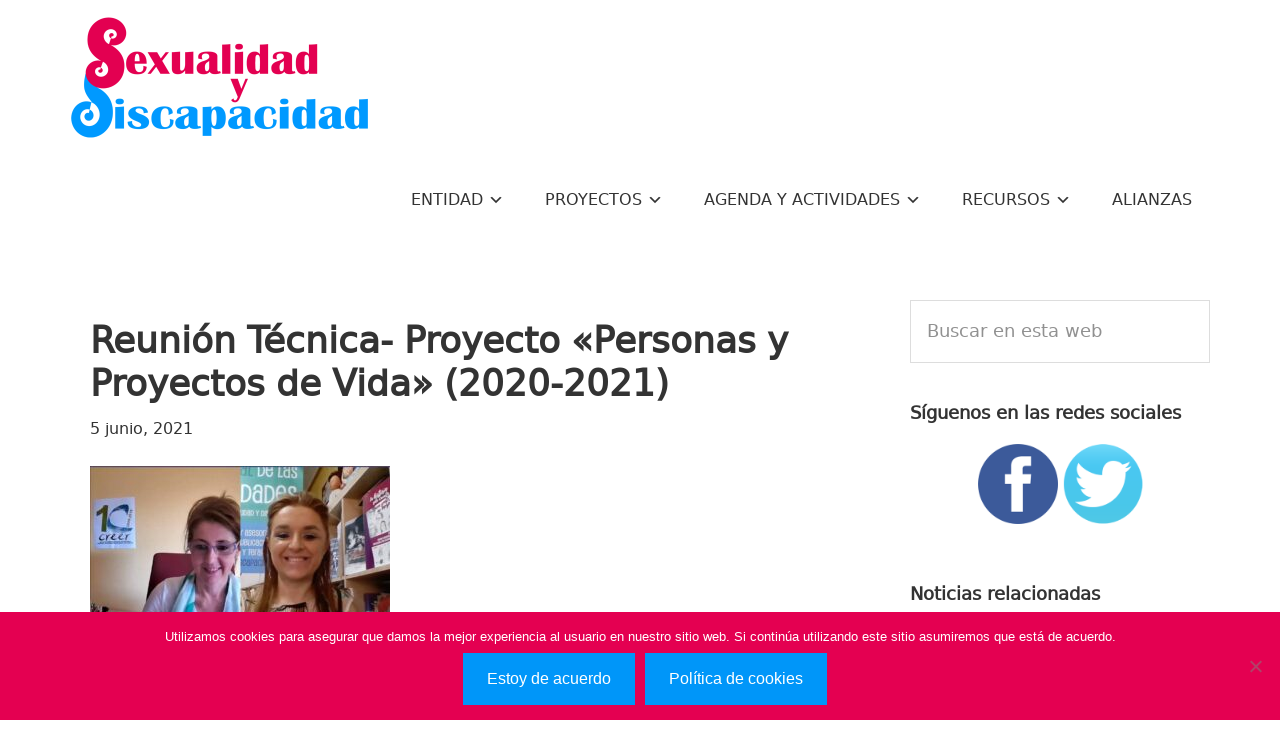

--- FILE ---
content_type: text/html; charset=UTF-8
request_url: https://sexualidadydiscapacidad.es/reunion-tecnica-proyecto-personas-y-proyectos-de-vida-2020-2021/
body_size: 15012
content:
<!DOCTYPE html>
<html lang="es">
<head >
<meta charset="UTF-8" />
<meta name="viewport" content="width=device-width, initial-scale=1" />
<meta name='robots' content='index, follow, max-image-preview:large, max-snippet:-1, max-video-preview:-1' />
	<style>img:is([sizes="auto" i], [sizes^="auto," i]) { contain-intrinsic-size: 3000px 1500px }</style>
	
	<!-- This site is optimized with the Yoast SEO plugin v25.3.1 - https://yoast.com/wordpress/plugins/seo/ -->
	<title>Reunión Técnica- Proyecto &quot;Personas y Proyectos de Vida&quot; (2020-2021) - Sexualidad y Discapacidad</title>
	<link rel="canonical" href="https://sexualidadydiscapacidad.es/reunion-tecnica-proyecto-personas-y-proyectos-de-vida-2020-2021/" />
	<meta property="og:locale" content="es_ES" />
	<meta property="og:type" content="article" />
	<meta property="og:title" content="Reunión Técnica- Proyecto &quot;Personas y Proyectos de Vida&quot; (2020-2021) - Sexualidad y Discapacidad" />
	<meta property="og:description" content="SEXUALIDAD y PERSONAS CON ENFERMEDADES RARAS. 2020-2021. Este Viernes 4 junio 2021 ha tenido lugar la Reunión de la Comisión Técnica del programa «Personas y Proyectos de Vida» desarrollado por la Asociación Sexualidad y Discapacidad y el CREER CENTRO DE REFERENCIA ESTATAL DE ENFERMEDADES RARAS Y FAMILIAS &#8211; Imserso Dicho proyecto cuenta con el apoyo [&hellip;]" />
	<meta property="og:url" content="https://sexualidadydiscapacidad.es/reunion-tecnica-proyecto-personas-y-proyectos-de-vida-2020-2021/" />
	<meta property="og:site_name" content="Sexualidad y Discapacidad" />
	<meta property="article:publisher" content="https://www.facebook.com/Sexualidad-y-Discapacidad-191185017583998/" />
	<meta property="article:published_time" content="2021-06-05T07:10:00+00:00" />
	<meta property="article:modified_time" content="2021-06-06T07:20:12+00:00" />
	<meta property="og:image" content="https://sexualidadydiscapacidad.es/wp-content/uploads/190591499_3922752774427185_9183425178699061614_n-300x169.jpg" />
	<meta name="author" content="Sexydis" />
	<meta name="twitter:card" content="summary_large_image" />
	<meta name="twitter:creator" content="@Sexydis" />
	<meta name="twitter:site" content="@ASexYdis" />
	<script type="application/ld+json" class="yoast-schema-graph">{"@context":"https://schema.org","@graph":[{"@type":"WebPage","@id":"https://sexualidadydiscapacidad.es/reunion-tecnica-proyecto-personas-y-proyectos-de-vida-2020-2021/","url":"https://sexualidadydiscapacidad.es/reunion-tecnica-proyecto-personas-y-proyectos-de-vida-2020-2021/","name":"Reunión Técnica- Proyecto \"Personas y Proyectos de Vida\" (2020-2021) - Sexualidad y Discapacidad","isPartOf":{"@id":"https://sexualidadydiscapacidad.es/#website"},"primaryImageOfPage":{"@id":"https://sexualidadydiscapacidad.es/reunion-tecnica-proyecto-personas-y-proyectos-de-vida-2020-2021/#primaryimage"},"image":{"@id":"https://sexualidadydiscapacidad.es/reunion-tecnica-proyecto-personas-y-proyectos-de-vida-2020-2021/#primaryimage"},"thumbnailUrl":"https://sexualidadydiscapacidad.es/wp-content/uploads/190591499_3922752774427185_9183425178699061614_n-300x169.jpg","datePublished":"2021-06-05T07:10:00+00:00","dateModified":"2021-06-06T07:20:12+00:00","author":{"@id":"https://sexualidadydiscapacidad.es/#/schema/person/910c7cdc8e7c33fb502ba3eaf87ab5a9"},"breadcrumb":{"@id":"https://sexualidadydiscapacidad.es/reunion-tecnica-proyecto-personas-y-proyectos-de-vida-2020-2021/#breadcrumb"},"inLanguage":"es","potentialAction":[{"@type":"ReadAction","target":["https://sexualidadydiscapacidad.es/reunion-tecnica-proyecto-personas-y-proyectos-de-vida-2020-2021/"]}]},{"@type":"ImageObject","inLanguage":"es","@id":"https://sexualidadydiscapacidad.es/reunion-tecnica-proyecto-personas-y-proyectos-de-vida-2020-2021/#primaryimage","url":"https://sexualidadydiscapacidad.es/wp-content/uploads/190591499_3922752774427185_9183425178699061614_n-300x169.jpg","contentUrl":"https://sexualidadydiscapacidad.es/wp-content/uploads/190591499_3922752774427185_9183425178699061614_n-300x169.jpg"},{"@type":"BreadcrumbList","@id":"https://sexualidadydiscapacidad.es/reunion-tecnica-proyecto-personas-y-proyectos-de-vida-2020-2021/#breadcrumb","itemListElement":[{"@type":"ListItem","position":1,"name":"Portada","item":"https://sexualidadydiscapacidad.es/"},{"@type":"ListItem","position":2,"name":"Reunión Técnica- Proyecto «Personas y Proyectos de Vida» (2020-2021)"}]},{"@type":"WebSite","@id":"https://sexualidadydiscapacidad.es/#website","url":"https://sexualidadydiscapacidad.es/","name":"Sexualidad y Discapacidad","description":"","potentialAction":[{"@type":"SearchAction","target":{"@type":"EntryPoint","urlTemplate":"https://sexualidadydiscapacidad.es/?s={search_term_string}"},"query-input":{"@type":"PropertyValueSpecification","valueRequired":true,"valueName":"search_term_string"}}],"inLanguage":"es"},{"@type":"Person","@id":"https://sexualidadydiscapacidad.es/#/schema/person/910c7cdc8e7c33fb502ba3eaf87ab5a9","name":"Sexydis","image":{"@type":"ImageObject","inLanguage":"es","@id":"https://sexualidadydiscapacidad.es/#/schema/person/image/","url":"https://secure.gravatar.com/avatar/ddf59d418f041481cc7bd247f9e902cdd204b432b941deb1c7605f6491e62b13?s=96&d=mm&r=g","contentUrl":"https://secure.gravatar.com/avatar/ddf59d418f041481cc7bd247f9e902cdd204b432b941deb1c7605f6491e62b13?s=96&d=mm&r=g","caption":"Sexydis"},"sameAs":["https://x.com/Sexydis"]}]}</script>
	<!-- / Yoast SEO plugin. -->


<link rel='dns-prefetch' href='//fonts.googleapis.com' />
<link rel="alternate" type="application/rss+xml" title="Sexualidad y Discapacidad &raquo; Feed" href="https://sexualidadydiscapacidad.es/feed/" />
<link rel="alternate" type="application/rss+xml" title="Sexualidad y Discapacidad &raquo; Feed de los comentarios" href="https://sexualidadydiscapacidad.es/comments/feed/" />
<link rel='stylesheet' id='pt-cv-public-style-css' href='https://sexualidadydiscapacidad.es/wp-content/plugins/content-views-query-and-display-post-page/public/assets/css/cv.css?ver=4.1' type='text/css' media='all' />
<link rel='stylesheet' id='pt-cv-public-pro-style-css' href='https://sexualidadydiscapacidad.es/wp-content/plugins/pt-content-views-pro/public/assets/css/cvpro.min.css?ver=4.8.0' type='text/css' media='all' />
<link rel='stylesheet' id='premium-addons-css' href='https://sexualidadydiscapacidad.es/wp-content/plugins/premium-addons-for-elementor/assets/frontend/min-css/premium-addons.min.css?ver=4.11.15' type='text/css' media='all' />
<link rel='stylesheet' id='genesis-sample-css' href='https://sexualidadydiscapacidad.es/wp-content/themes/genesis-sample-develop/style.css?ver=2.3.0' type='text/css' media='all' />
<link rel='stylesheet' id='wp-block-library-css' href='https://sexualidadydiscapacidad.es/wp-includes/css/dist/block-library/style.min.css?ver=6.8.3' type='text/css' media='all' />
<style id='classic-theme-styles-inline-css' type='text/css'>
/*! This file is auto-generated */
.wp-block-button__link{color:#fff;background-color:#32373c;border-radius:9999px;box-shadow:none;text-decoration:none;padding:calc(.667em + 2px) calc(1.333em + 2px);font-size:1.125em}.wp-block-file__button{background:#32373c;color:#fff;text-decoration:none}
</style>
<style id='pdfemb-pdf-embedder-viewer-style-inline-css' type='text/css'>
.wp-block-pdfemb-pdf-embedder-viewer{max-width:none}

</style>
<style id='global-styles-inline-css' type='text/css'>
:root{--wp--preset--aspect-ratio--square: 1;--wp--preset--aspect-ratio--4-3: 4/3;--wp--preset--aspect-ratio--3-4: 3/4;--wp--preset--aspect-ratio--3-2: 3/2;--wp--preset--aspect-ratio--2-3: 2/3;--wp--preset--aspect-ratio--16-9: 16/9;--wp--preset--aspect-ratio--9-16: 9/16;--wp--preset--color--black: #000000;--wp--preset--color--cyan-bluish-gray: #abb8c3;--wp--preset--color--white: #ffffff;--wp--preset--color--pale-pink: #f78da7;--wp--preset--color--vivid-red: #cf2e2e;--wp--preset--color--luminous-vivid-orange: #ff6900;--wp--preset--color--luminous-vivid-amber: #fcb900;--wp--preset--color--light-green-cyan: #7bdcb5;--wp--preset--color--vivid-green-cyan: #00d084;--wp--preset--color--pale-cyan-blue: #8ed1fc;--wp--preset--color--vivid-cyan-blue: #0693e3;--wp--preset--color--vivid-purple: #9b51e0;--wp--preset--gradient--vivid-cyan-blue-to-vivid-purple: linear-gradient(135deg,rgba(6,147,227,1) 0%,rgb(155,81,224) 100%);--wp--preset--gradient--light-green-cyan-to-vivid-green-cyan: linear-gradient(135deg,rgb(122,220,180) 0%,rgb(0,208,130) 100%);--wp--preset--gradient--luminous-vivid-amber-to-luminous-vivid-orange: linear-gradient(135deg,rgba(252,185,0,1) 0%,rgba(255,105,0,1) 100%);--wp--preset--gradient--luminous-vivid-orange-to-vivid-red: linear-gradient(135deg,rgba(255,105,0,1) 0%,rgb(207,46,46) 100%);--wp--preset--gradient--very-light-gray-to-cyan-bluish-gray: linear-gradient(135deg,rgb(238,238,238) 0%,rgb(169,184,195) 100%);--wp--preset--gradient--cool-to-warm-spectrum: linear-gradient(135deg,rgb(74,234,220) 0%,rgb(151,120,209) 20%,rgb(207,42,186) 40%,rgb(238,44,130) 60%,rgb(251,105,98) 80%,rgb(254,248,76) 100%);--wp--preset--gradient--blush-light-purple: linear-gradient(135deg,rgb(255,206,236) 0%,rgb(152,150,240) 100%);--wp--preset--gradient--blush-bordeaux: linear-gradient(135deg,rgb(254,205,165) 0%,rgb(254,45,45) 50%,rgb(107,0,62) 100%);--wp--preset--gradient--luminous-dusk: linear-gradient(135deg,rgb(255,203,112) 0%,rgb(199,81,192) 50%,rgb(65,88,208) 100%);--wp--preset--gradient--pale-ocean: linear-gradient(135deg,rgb(255,245,203) 0%,rgb(182,227,212) 50%,rgb(51,167,181) 100%);--wp--preset--gradient--electric-grass: linear-gradient(135deg,rgb(202,248,128) 0%,rgb(113,206,126) 100%);--wp--preset--gradient--midnight: linear-gradient(135deg,rgb(2,3,129) 0%,rgb(40,116,252) 100%);--wp--preset--font-size--small: 13px;--wp--preset--font-size--medium: 20px;--wp--preset--font-size--large: 36px;--wp--preset--font-size--x-large: 42px;--wp--preset--spacing--20: 0.44rem;--wp--preset--spacing--30: 0.67rem;--wp--preset--spacing--40: 1rem;--wp--preset--spacing--50: 1.5rem;--wp--preset--spacing--60: 2.25rem;--wp--preset--spacing--70: 3.38rem;--wp--preset--spacing--80: 5.06rem;--wp--preset--shadow--natural: 6px 6px 9px rgba(0, 0, 0, 0.2);--wp--preset--shadow--deep: 12px 12px 50px rgba(0, 0, 0, 0.4);--wp--preset--shadow--sharp: 6px 6px 0px rgba(0, 0, 0, 0.2);--wp--preset--shadow--outlined: 6px 6px 0px -3px rgba(255, 255, 255, 1), 6px 6px rgba(0, 0, 0, 1);--wp--preset--shadow--crisp: 6px 6px 0px rgba(0, 0, 0, 1);}:where(.is-layout-flex){gap: 0.5em;}:where(.is-layout-grid){gap: 0.5em;}body .is-layout-flex{display: flex;}.is-layout-flex{flex-wrap: wrap;align-items: center;}.is-layout-flex > :is(*, div){margin: 0;}body .is-layout-grid{display: grid;}.is-layout-grid > :is(*, div){margin: 0;}:where(.wp-block-columns.is-layout-flex){gap: 2em;}:where(.wp-block-columns.is-layout-grid){gap: 2em;}:where(.wp-block-post-template.is-layout-flex){gap: 1.25em;}:where(.wp-block-post-template.is-layout-grid){gap: 1.25em;}.has-black-color{color: var(--wp--preset--color--black) !important;}.has-cyan-bluish-gray-color{color: var(--wp--preset--color--cyan-bluish-gray) !important;}.has-white-color{color: var(--wp--preset--color--white) !important;}.has-pale-pink-color{color: var(--wp--preset--color--pale-pink) !important;}.has-vivid-red-color{color: var(--wp--preset--color--vivid-red) !important;}.has-luminous-vivid-orange-color{color: var(--wp--preset--color--luminous-vivid-orange) !important;}.has-luminous-vivid-amber-color{color: var(--wp--preset--color--luminous-vivid-amber) !important;}.has-light-green-cyan-color{color: var(--wp--preset--color--light-green-cyan) !important;}.has-vivid-green-cyan-color{color: var(--wp--preset--color--vivid-green-cyan) !important;}.has-pale-cyan-blue-color{color: var(--wp--preset--color--pale-cyan-blue) !important;}.has-vivid-cyan-blue-color{color: var(--wp--preset--color--vivid-cyan-blue) !important;}.has-vivid-purple-color{color: var(--wp--preset--color--vivid-purple) !important;}.has-black-background-color{background-color: var(--wp--preset--color--black) !important;}.has-cyan-bluish-gray-background-color{background-color: var(--wp--preset--color--cyan-bluish-gray) !important;}.has-white-background-color{background-color: var(--wp--preset--color--white) !important;}.has-pale-pink-background-color{background-color: var(--wp--preset--color--pale-pink) !important;}.has-vivid-red-background-color{background-color: var(--wp--preset--color--vivid-red) !important;}.has-luminous-vivid-orange-background-color{background-color: var(--wp--preset--color--luminous-vivid-orange) !important;}.has-luminous-vivid-amber-background-color{background-color: var(--wp--preset--color--luminous-vivid-amber) !important;}.has-light-green-cyan-background-color{background-color: var(--wp--preset--color--light-green-cyan) !important;}.has-vivid-green-cyan-background-color{background-color: var(--wp--preset--color--vivid-green-cyan) !important;}.has-pale-cyan-blue-background-color{background-color: var(--wp--preset--color--pale-cyan-blue) !important;}.has-vivid-cyan-blue-background-color{background-color: var(--wp--preset--color--vivid-cyan-blue) !important;}.has-vivid-purple-background-color{background-color: var(--wp--preset--color--vivid-purple) !important;}.has-black-border-color{border-color: var(--wp--preset--color--black) !important;}.has-cyan-bluish-gray-border-color{border-color: var(--wp--preset--color--cyan-bluish-gray) !important;}.has-white-border-color{border-color: var(--wp--preset--color--white) !important;}.has-pale-pink-border-color{border-color: var(--wp--preset--color--pale-pink) !important;}.has-vivid-red-border-color{border-color: var(--wp--preset--color--vivid-red) !important;}.has-luminous-vivid-orange-border-color{border-color: var(--wp--preset--color--luminous-vivid-orange) !important;}.has-luminous-vivid-amber-border-color{border-color: var(--wp--preset--color--luminous-vivid-amber) !important;}.has-light-green-cyan-border-color{border-color: var(--wp--preset--color--light-green-cyan) !important;}.has-vivid-green-cyan-border-color{border-color: var(--wp--preset--color--vivid-green-cyan) !important;}.has-pale-cyan-blue-border-color{border-color: var(--wp--preset--color--pale-cyan-blue) !important;}.has-vivid-cyan-blue-border-color{border-color: var(--wp--preset--color--vivid-cyan-blue) !important;}.has-vivid-purple-border-color{border-color: var(--wp--preset--color--vivid-purple) !important;}.has-vivid-cyan-blue-to-vivid-purple-gradient-background{background: var(--wp--preset--gradient--vivid-cyan-blue-to-vivid-purple) !important;}.has-light-green-cyan-to-vivid-green-cyan-gradient-background{background: var(--wp--preset--gradient--light-green-cyan-to-vivid-green-cyan) !important;}.has-luminous-vivid-amber-to-luminous-vivid-orange-gradient-background{background: var(--wp--preset--gradient--luminous-vivid-amber-to-luminous-vivid-orange) !important;}.has-luminous-vivid-orange-to-vivid-red-gradient-background{background: var(--wp--preset--gradient--luminous-vivid-orange-to-vivid-red) !important;}.has-very-light-gray-to-cyan-bluish-gray-gradient-background{background: var(--wp--preset--gradient--very-light-gray-to-cyan-bluish-gray) !important;}.has-cool-to-warm-spectrum-gradient-background{background: var(--wp--preset--gradient--cool-to-warm-spectrum) !important;}.has-blush-light-purple-gradient-background{background: var(--wp--preset--gradient--blush-light-purple) !important;}.has-blush-bordeaux-gradient-background{background: var(--wp--preset--gradient--blush-bordeaux) !important;}.has-luminous-dusk-gradient-background{background: var(--wp--preset--gradient--luminous-dusk) !important;}.has-pale-ocean-gradient-background{background: var(--wp--preset--gradient--pale-ocean) !important;}.has-electric-grass-gradient-background{background: var(--wp--preset--gradient--electric-grass) !important;}.has-midnight-gradient-background{background: var(--wp--preset--gradient--midnight) !important;}.has-small-font-size{font-size: var(--wp--preset--font-size--small) !important;}.has-medium-font-size{font-size: var(--wp--preset--font-size--medium) !important;}.has-large-font-size{font-size: var(--wp--preset--font-size--large) !important;}.has-x-large-font-size{font-size: var(--wp--preset--font-size--x-large) !important;}
:where(.wp-block-post-template.is-layout-flex){gap: 1.25em;}:where(.wp-block-post-template.is-layout-grid){gap: 1.25em;}
:where(.wp-block-columns.is-layout-flex){gap: 2em;}:where(.wp-block-columns.is-layout-grid){gap: 2em;}
:root :where(.wp-block-pullquote){font-size: 1.5em;line-height: 1.6;}
</style>
<link rel='stylesheet' id='contact-form-7-css' href='https://sexualidadydiscapacidad.es/wp-content/plugins/contact-form-7/includes/css/styles.css?ver=6.0.6' type='text/css' media='all' />
<link rel='stylesheet' id='cookie-notice-front-css' href='https://sexualidadydiscapacidad.es/wp-content/plugins/cookie-notice/css/front.min.css?ver=2.5.6' type='text/css' media='all' />
<link rel='stylesheet' id='scriptlesssocialsharing-css' href='https://sexualidadydiscapacidad.es/wp-content/plugins/scriptless-social-sharing/includes/css/scriptlesssocialsharing-style.css?ver=3.3.0' type='text/css' media='all' />
<style id='scriptlesssocialsharing-inline-css' type='text/css'>
.scriptlesssocialsharing-buttons { width: 100% }.scriptlesssocialsharing-buttons a.button { padding: 12px; width: 25%;; }@media only screen and (max-width: 767px) { .scriptlesssocialsharing .sss-name { position: absolute; clip: rect(1px, 1px, 1px, 1px); height: 1px; width: 1px; border: 0; overflow: hidden; } }
</style>
<link rel='stylesheet' id='font-awesome-css' href='https://sexualidadydiscapacidad.es/wp-content/plugins/elementor/assets/lib/font-awesome/css/font-awesome.min.css?ver=4.7.0' type='text/css' media='all' />
<link rel='stylesheet' id='scriptlesssocialsharing-fa-icons-css' href='https://sexualidadydiscapacidad.es/wp-content/plugins/scriptless-social-sharing/includes/css/scriptlesssocialsharing-fontawesome.css?ver=3.3.0' type='text/css' media='screen' />
<link rel='stylesheet' id='theme-my-login-css' href='https://sexualidadydiscapacidad.es/wp-content/plugins/theme-my-login/assets/styles/theme-my-login.min.css?ver=7.1.12' type='text/css' media='all' />
<link rel='stylesheet' id='ui-font-css' href='https://sexualidadydiscapacidad.es/wp-content/plugins/wp-accessibility/toolbar/fonts/css/a11y-toolbar.css?ver=1.6.3' type='text/css' media='all' />
<link rel='stylesheet' id='ui-a11y-css' href='https://sexualidadydiscapacidad.es/wp-content/plugins/wp-accessibility/toolbar/css/a11y.css?ver=1.6.3' type='text/css' media='all' />
<link rel='stylesheet' id='ui-fontsize.css-css' href='https://sexualidadydiscapacidad.es/wp-content/plugins/wp-accessibility/toolbar/css/a11y-fontsize.css?ver=1.6.3' type='text/css' media='all' />
<style id='ui-fontsize.css-inline-css' type='text/css'>
html { --wpa-font-size: clamp( 24px, 1.5rem, 36px ); --wpa-h1-size : clamp( 48px, 3rem, 72px ); --wpa-h2-size : clamp( 40px, 2.5rem, 60px ); --wpa-h3-size : clamp( 32px, 2rem, 48px ); --wpa-h4-size : clamp( 28px, 1.75rem, 42px ); --wpa-sub-list-size: 1.1em; --wpa-sub-sub-list-size: 1em; } 
</style>
<link rel='stylesheet' id='wpa-style-css' href='https://sexualidadydiscapacidad.es/wp-content/plugins/wp-accessibility/css/wpa-style.css?ver=1.6.3' type='text/css' media='all' />
<style id='wpa-style-inline-css' type='text/css'>
:root { --admin-bar-top : 7px; }
</style>
<link rel='stylesheet' id='genesis-sample-fonts-css' href='//fonts.googleapis.com/css?family=Source+Sans+Pro%3A400%2C600%2C700&#038;ver=2.3.0' type='text/css' media='all' />
<link rel='stylesheet' id='dashicons-css' href='https://sexualidadydiscapacidad.es/wp-includes/css/dashicons.min.css?ver=6.8.3' type='text/css' media='all' />
<link rel='stylesheet' id='elementor-frontend-css' href='https://sexualidadydiscapacidad.es/wp-content/plugins/elementor/assets/css/frontend.min.css?ver=3.29.2' type='text/css' media='all' />
<link rel='stylesheet' id='eael-general-css' href='https://sexualidadydiscapacidad.es/wp-content/plugins/essential-addons-for-elementor-lite/assets/front-end/css/view/general.min.css?ver=6.1.19' type='text/css' media='all' />
<script type="text/javascript" src="https://sexualidadydiscapacidad.es/wp-includes/js/jquery/jquery.min.js?ver=3.7.1" id="jquery-core-js"></script>
<script type="text/javascript" src="https://sexualidadydiscapacidad.es/wp-includes/js/jquery/jquery-migrate.min.js?ver=3.4.1" id="jquery-migrate-js"></script>
<script type="text/javascript" src="https://sexualidadydiscapacidad.es/wp-content/plugins/wp-accessibility/js/fingerprint.min.js?ver=1.6.3" id="wpa-fingerprintjs-js"></script>
<link rel="https://api.w.org/" href="https://sexualidadydiscapacidad.es/wp-json/" /><link rel="alternate" title="JSON" type="application/json" href="https://sexualidadydiscapacidad.es/wp-json/wp/v2/posts/4466" /><link rel="EditURI" type="application/rsd+xml" title="RSD" href="https://sexualidadydiscapacidad.es/xmlrpc.php?rsd" />
<meta name="generator" content="WordPress 6.8.3" />
<link rel='shortlink' href='https://sexualidadydiscapacidad.es/?p=4466' />
<link rel="alternate" title="oEmbed (JSON)" type="application/json+oembed" href="https://sexualidadydiscapacidad.es/wp-json/oembed/1.0/embed?url=https%3A%2F%2Fsexualidadydiscapacidad.es%2Freunion-tecnica-proyecto-personas-y-proyectos-de-vida-2020-2021%2F" />
<link rel="alternate" title="oEmbed (XML)" type="text/xml+oembed" href="https://sexualidadydiscapacidad.es/wp-json/oembed/1.0/embed?url=https%3A%2F%2Fsexualidadydiscapacidad.es%2Freunion-tecnica-proyecto-personas-y-proyectos-de-vida-2020-2021%2F&#038;format=xml" />
<style type="text/css">.site-title a { background: url(https://sexualidadydiscapacidad.es/wp-content/uploads/Sexualidad-y-Discapacidad1.png) no-repeat !important; }</style>
<meta name="generator" content="Elementor 3.29.2; features: additional_custom_breakpoints, e_local_google_fonts; settings: css_print_method-external, google_font-enabled, font_display-auto">
			<style>
				.e-con.e-parent:nth-of-type(n+4):not(.e-lazyloaded):not(.e-no-lazyload),
				.e-con.e-parent:nth-of-type(n+4):not(.e-lazyloaded):not(.e-no-lazyload) * {
					background-image: none !important;
				}
				@media screen and (max-height: 1024px) {
					.e-con.e-parent:nth-of-type(n+3):not(.e-lazyloaded):not(.e-no-lazyload),
					.e-con.e-parent:nth-of-type(n+3):not(.e-lazyloaded):not(.e-no-lazyload) * {
						background-image: none !important;
					}
				}
				@media screen and (max-height: 640px) {
					.e-con.e-parent:nth-of-type(n+2):not(.e-lazyloaded):not(.e-no-lazyload),
					.e-con.e-parent:nth-of-type(n+2):not(.e-lazyloaded):not(.e-no-lazyload) * {
						background-image: none !important;
					}
				}
			</style>
			<style type="text/css" id="custom-background-css">
body.custom-background { background-color: #ffffff; }
</style>
	<link rel="icon" href="https://sexualidadydiscapacidad.es/wp-content/uploads/cropped-favicon-Sexualidades-y-Diversidades-32x32.png" sizes="32x32" />
<link rel="icon" href="https://sexualidadydiscapacidad.es/wp-content/uploads/cropped-favicon-Sexualidades-y-Diversidades-192x192.png" sizes="192x192" />
<link rel="apple-touch-icon" href="https://sexualidadydiscapacidad.es/wp-content/uploads/cropped-favicon-Sexualidades-y-Diversidades-180x180.png" />
<meta name="msapplication-TileImage" content="https://sexualidadydiscapacidad.es/wp-content/uploads/cropped-favicon-Sexualidades-y-Diversidades-270x270.png" />
		<style type="text/css" id="wp-custom-css">
			.site-header .widget-area {
	float: right;
	text-align: right;
	width: 900px;
}

h2 {
	font-size: 30px;
	font-size: 2.8rem;
	font-weight: 500;
}

.genesis-nav-menu .sub-menu {
	width: 450px;
}

.genesis-nav-menu .sub-menu a {
	font-size: 1.5rem;
	padding: 15px;
	width: 450px;
}		</style>
		</head>
<body data-rsssl=1 class="wp-singular post-template-default single single-post postid-4466 single-format-standard custom-background wp-theme-genesis wp-child-theme-genesis-sample-develop fl-builder-lite-2-9-1-1 fl-no-js cookies-not-set custom-header header-image content-sidebar genesis-breadcrumbs-hidden genesis-footer-widgets-visible elementor-default elementor-kit-4610"><div class="site-container"><ul class="genesis-skip-link"><li><a href="#genesis-content" class="screen-reader-shortcut"> Saltar al contenido principal</a></li><li><a href="#genesis-sidebar-primary" class="screen-reader-shortcut"> Saltar a la barra lateral principal</a></li><li><a href="#genesis-footer-widgets" class="screen-reader-shortcut"> Saltar al pie de página</a></li></ul><header class="site-header"><div class="wrap"><div class="title-area"><p class="site-title"><a href="https://sexualidadydiscapacidad.es/">Sexualidad y Discapacidad</a></p></div><div class="widget-area header-widget-area"><section id="nav_menu-4" class="widget widget_nav_menu"><div class="widget-wrap"><nav class="nav-header"><ul id="menu-menu-principal" class="menu genesis-nav-menu js-superfish"><li id="menu-item-1070" class="menu-item menu-item-type-post_type menu-item-object-page menu-item-has-children menu-item-1070"><a href="https://sexualidadydiscapacidad.es/entidad/"><span >Entidad</span></a>
<ul class="sub-menu">
	<li id="menu-item-2648" class="menu-item menu-item-type-post_type menu-item-object-page menu-item-2648"><a href="https://sexualidadydiscapacidad.es/entidad/mision-vision-valores/"><span >Misión, visión y valores</span></a></li>
	<li id="menu-item-6389" class="menu-item menu-item-type-post_type menu-item-object-page menu-item-6389"><a href="https://sexualidadydiscapacidad.es/entidad/alianzas-estrategicas-y-sinergias/"><span >Alianzas estratégicas y sinergias</span></a></li>
	<li id="menu-item-1077" class="menu-item menu-item-type-post_type menu-item-object-page menu-item-1077"><a href="https://sexualidadydiscapacidad.es/entidad/quienes-somos/"><span >Quiénes somos</span></a></li>
	<li id="menu-item-2627" class="menu-item menu-item-type-post_type menu-item-object-page menu-item-2627"><a href="https://sexualidadydiscapacidad.es/entidad/fines-la-entidad/"><span >Fines de la Entidad</span></a></li>
	<li id="menu-item-2630" class="menu-item menu-item-type-post_type menu-item-object-page menu-item-2630"><a href="https://sexualidadydiscapacidad.es/entidad/acciones-entidad/"><span >Acciones de la Entidad</span></a></li>
	<li id="menu-item-2634" class="menu-item menu-item-type-post_type menu-item-object-page menu-item-2634"><a href="https://sexualidadydiscapacidad.es/entidad/cartera-servicios-dispositivos/"><span >Cartera de servicios y dispositivos</span></a></li>
	<li id="menu-item-1073" class="menu-item menu-item-type-post_type menu-item-object-page menu-item-1073"><a href="https://sexualidadydiscapacidad.es/entidad/delegaciones-territoriales/"><span >Delegaciones territoriales</span></a></li>
	<li id="menu-item-2640" class="menu-item menu-item-type-post_type menu-item-object-page menu-item-2640"><a href="https://sexualidadydiscapacidad.es/entidad/colaboraciones-nacionales-internacionales/"><span >Colaboraciones nacionales-internacionales</span></a></li>
	<li id="menu-item-6649" class="menu-item menu-item-type-post_type menu-item-object-page menu-item-6649"><a href="https://sexualidadydiscapacidad.es/entidad/premios-y-reconocimientos/"><span >Premios y reconocimientos</span></a></li>
	<li id="menu-item-6692" class="menu-item menu-item-type-post_type menu-item-object-page menu-item-6692"><a href="https://sexualidadydiscapacidad.es/entidad/memoria-de-actividades/"><span >Memoria de actividades</span></a></li>
	<li id="menu-item-3682" class="menu-item menu-item-type-post_type menu-item-object-page menu-item-3682"><a href="https://sexualidadydiscapacidad.es/entidad/planes-de-igualdad/"><span >Planes de Igualdad</span></a></li>
	<li id="menu-item-5901" class="menu-item menu-item-type-post_type menu-item-object-page menu-item-5901"><a href="https://sexualidadydiscapacidad.es/entidad/plan-de-voluntariado/"><span >Plan de voluntariado</span></a></li>
	<li id="menu-item-1071" class="menu-item menu-item-type-post_type menu-item-object-page menu-item-1071"><a href="https://sexualidadydiscapacidad.es/entidad/contacto/"><span >Contacto</span></a></li>
</ul>
</li>
<li id="menu-item-1080" class="menu-item menu-item-type-post_type menu-item-object-page menu-item-has-children menu-item-1080"><a href="https://sexualidadydiscapacidad.es/proyectos/"><span >Proyectos</span></a>
<ul class="sub-menu">
	<li id="menu-item-1551" class="menu-item menu-item-type-post_type menu-item-object-page menu-item-1551"><a href="https://sexualidadydiscapacidad.es/proyectos/construyendo-sexualidades/"><span >Construyendo Sexualidades</span></a></li>
	<li id="menu-item-1086" class="menu-item menu-item-type-post_type menu-item-object-page menu-item-1086"><a href="https://sexualidadydiscapacidad.es/proyectos/personas-y-proyectos-de-vida/"><span >Personas y Proyectos de Vida</span></a></li>
	<li id="menu-item-1083" class="menu-item menu-item-type-post_type menu-item-object-page menu-item-1083"><a href="https://sexualidadydiscapacidad.es/proyectos/master-oficial-en-sexologia-ucjc-iunives/"><span >Másteres en Sexología de la Universidad Camilo José Cela (UCJC)</span></a></li>
	<li id="menu-item-6261" class="menu-item menu-item-type-post_type menu-item-object-page menu-item-6261"><a href="https://sexualidadydiscapacidad.es/proyectos/imserso/"><span >IMSERSO</span></a></li>
	<li id="menu-item-5640" class="menu-item menu-item-type-post_type menu-item-object-page menu-item-5640"><a href="https://sexualidadydiscapacidad.es/proyectos/needucasex/"><span >NEEducaSEX</span></a></li>
	<li id="menu-item-6262" class="menu-item menu-item-type-post_type menu-item-object-page menu-item-6262"><a href="https://sexualidadydiscapacidad.es/proyectos/real-patronato-sobre-discapacidad/"><span >Real Patronato sobre Discapacidad</span></a></li>
	<li id="menu-item-6256" class="menu-item menu-item-type-post_type menu-item-object-page menu-item-6256"><a href="https://sexualidadydiscapacidad.es/proyectos/fundacion-cermi-mujeres/"><span >Fundación CERMI Mujeres</span></a></li>
	<li id="menu-item-1082" class="menu-item menu-item-type-post_type menu-item-object-page menu-item-1082"><a href="https://sexualidadydiscapacidad.es/proyectos/cermi/"><span >CERMI</span></a></li>
	<li id="menu-item-6513" class="menu-item menu-item-type-post_type menu-item-object-page menu-item-6513"><a href="https://sexualidadydiscapacidad.es/proyectos/centro-recursos-once/"><span >Centro Recursos ONCE</span></a></li>
	<li id="menu-item-6257" class="menu-item menu-item-type-post_type menu-item-object-page menu-item-6257"><a href="https://sexualidadydiscapacidad.es/proyectos/aspace/"><span >Aspace</span></a></li>
	<li id="menu-item-6297" class="menu-item menu-item-type-post_type menu-item-object-page menu-item-6297"><a href="https://sexualidadydiscapacidad.es/proyectos/plena-inclusion/"><span >Plena Inclusión</span></a></li>
	<li id="menu-item-6259" class="menu-item menu-item-type-post_type menu-item-object-page menu-item-6259"><a href="https://sexualidadydiscapacidad.es/proyectos/down-espana/"><span >Down España</span></a></li>
	<li id="menu-item-5639" class="menu-item menu-item-type-post_type menu-item-object-page menu-item-5639"><a href="https://sexualidadydiscapacidad.es/proyectos/fundacion-bertin-osborne/"><span >Fundación Bertín Osborne</span></a></li>
	<li id="menu-item-1085" class="menu-item menu-item-type-post_type menu-item-object-page menu-item-1085"><a href="https://sexualidadydiscapacidad.es/proyectos/fundacion-inocente-inocente/"><span >Fundación Inocente Inocente</span></a></li>
	<li id="menu-item-1081" class="menu-item menu-item-type-post_type menu-item-object-page menu-item-1081"><a href="https://sexualidadydiscapacidad.es/proyectos/federacion-espanola-de-sociedades-de-sexologia-fess/"><span >Federación Española de Sociedades de Sexología (FESS)</span></a></li>
	<li id="menu-item-1084" class="menu-item menu-item-type-post_type menu-item-object-page menu-item-1084"><a href="https://sexualidadydiscapacidad.es/proyectos/movat-estimulacion-multisensorial/"><span >MOVAT</span></a></li>
</ul>
</li>
<li id="menu-item-2262" class="menu-item menu-item-type-taxonomy menu-item-object-category current-post-ancestor current-menu-parent current-post-parent menu-item-has-children menu-item-2262"><a href="https://sexualidadydiscapacidad.es/agenda-y-actividades/"><span >Agenda y actividades</span></a>
<ul class="sub-menu">
	<li id="menu-item-2263" class="menu-item menu-item-type-taxonomy menu-item-object-category menu-item-2263"><a href="https://sexualidadydiscapacidad.es/agenda-y-actividades/acciones-formativas/"><span >Acciones formativas</span></a></li>
	<li id="menu-item-2264" class="menu-item menu-item-type-taxonomy menu-item-object-category menu-item-2264"><a href="https://sexualidadydiscapacidad.es/agenda-y-actividades/eventos/"><span >Eventos</span></a></li>
	<li id="menu-item-2600" class="menu-item menu-item-type-taxonomy menu-item-object-category menu-item-2600"><a href="https://sexualidadydiscapacidad.es/agenda-y-actividades/sexualidad-y-discapacidad-en-los-medios/"><span >Sexualidad y Discapacidad en los Medios</span></a></li>
</ul>
</li>
<li id="menu-item-1548" class="menu-item menu-item-type-post_type menu-item-object-page menu-item-has-children menu-item-1548"><a href="https://sexualidadydiscapacidad.es/recursos/"><span >Recursos</span></a>
<ul class="sub-menu">
	<li id="menu-item-5398" class="menu-item menu-item-type-post_type menu-item-object-page menu-item-5398"><a href="https://sexualidadydiscapacidad.es/publicaciones/"><span >Publicaciones</span></a></li>
	<li id="menu-item-7136" class="menu-item menu-item-type-post_type menu-item-object-page menu-item-7136"><a href="https://sexualidadydiscapacidad.es/recursos/videos/"><span >Videos</span></a></li>
</ul>
</li>
<li id="menu-item-1087" class="menu-item menu-item-type-post_type menu-item-object-page menu-item-1087"><a href="https://sexualidadydiscapacidad.es/alianzas/"><span >Alianzas</span></a></li>
</ul></nav></div></section>
</div></div></header><div class="site-inner"><div class="content-sidebar-wrap"><main class="content" id="genesis-content"><article class="post-4466 post type-post status-publish format-standard category-agenda-y-actividades entry" aria-label="Reunión Técnica- Proyecto «Personas y Proyectos de Vida» (2020-2021)"><header class="entry-header"><h1 class="entry-title">Reunión Técnica- Proyecto «Personas y Proyectos de Vida» (2020-2021)</h1>
<p class="entry-meta"><time class="entry-time">5 junio, 2021</time> </p></header><div class="entry-content"><div class="kvgmc6g5 cxmmr5t8 oygrvhab hcukyx3x c1et5uql ii04i59q">
<h2><a href="https://sexualidadydiscapacidad.es/wp-content/uploads/190591499_3922752774427185_9183425178699061614_n.jpg"><img fetchpriority="high" decoding="async" id="longdesc-return-4468" class="alignnone size-medium wp-image-4468" src="https://sexualidadydiscapacidad.es/wp-content/uploads/190591499_3922752774427185_9183425178699061614_n-300x169.jpg" alt="Reunión Comisión - Personas y Proyectos de Vida" width="300" height="169" longdesc="https://sexualidadydiscapacidad.es?longdesc=4468&amp;referrer=4466" srcset="https://sexualidadydiscapacidad.es/wp-content/uploads/190591499_3922752774427185_9183425178699061614_n-300x169.jpg 300w, https://sexualidadydiscapacidad.es/wp-content/uploads/190591499_3922752774427185_9183425178699061614_n-768x433.jpg 768w, https://sexualidadydiscapacidad.es/wp-content/uploads/190591499_3922752774427185_9183425178699061614_n-1024x577.jpg 1024w, https://sexualidadydiscapacidad.es/wp-content/uploads/190591499_3922752774427185_9183425178699061614_n.jpg 1080w" sizes="(max-width: 300px) 100vw, 300px" /></a></h2>
<h2></h2>
<h2 style="text-align: center"><span style="color: #3366ff">SEXUALIDAD y PERSONAS CON ENFERMEDADES RARAS. 2020-2021.</span></h2>
</div>
<div class="o9v6fnle cxmmr5t8 oygrvhab hcukyx3x c1et5uql ii04i59q">
<div dir="auto">Este Viernes 4 junio 2021 ha tenido lugar la <strong>Reunión de la Comisión Técnica del programa</strong> «<a href="https://sexualidadydiscapacidad.es/proyectos/personas-y-proyectos-de-vida/">Personas y Proyectos de Vida</a>» desarrollado por la <a href="https://sexualidadydiscapacidad.es">Asociación Sexualidad y Discapacidad </a>y el <a href="https://creenfermedadesraras.imserso.es/creer_01/index.htm">CREER CENTRO DE REFERENCIA ESTATAL DE ENFERMEDADES RARAS Y FAMILIAS</a> &#8211; <a href="https://www.imserso.es/imserso_01/index.htm">Imserso </a></div>
<div dir="auto"></div>
<div dir="auto">Dicho proyecto cuenta con el apoyo institucional y la colaboración de <strong>FEDER</strong> &#8211; <a href="https://enfermedades-raras.org">Federación Española de Enfermedades Raras</a>, el <a href="http://www.aytoburgos.es">Ayuntamiento de Burgos</a>, la <a href="https://fundacionlacaixa.org/es/">Fundación «la Caixa»</a> y la <a href="http://www.cajadeburgos.com">Fundación Caja de Burgos</a>.</div>
<div dir="auto"></div>
</div>
<div class="o9v6fnle cxmmr5t8 oygrvhab hcukyx3x c1et5uql ii04i59q">
<div dir="auto">Desde su puesta en marcha en el año 2013 hasta la fecha actual 2021, el proyecto ha perseguido «mejorar la calidad de vida de las personas con enfermedades raras poniendo especial énfasis en acciones que contribuyan a atender, educar y prestar apoyos a su sexualidad» teniendo un <strong>alcance de 5.234 personas beneficiarias directas</strong> y un impacto de<strong> 600.000 personas beneficiarias indirectas.</strong> Con una valoración excelente por parte de las personas participantes y publicaciones reconocidas como Buenas Prácticas se ha convertido en un referente a nivel mundial recibiendo numerosos reconocimientos por parte de Organismos e Instituciones a nivel Estatal e Internacional el último por parte del <a href="https://www.unfpa.org/es">Fondo de Poblaciones de Naciones Unidas.</a></div>
</div>
<div class="o9v6fnle cxmmr5t8 oygrvhab hcukyx3x c1et5uql ii04i59q"></div>
<div class="scriptlesssocialsharing"><h3 class="scriptlesssocialsharing__heading">Comparte esta noticia:</h3><div class="scriptlesssocialsharing-buttons"><a class="button twitter" target="_blank" href="https://twitter.com/intent/tweet?text=Reuni%C3%B3n%20T%C3%A9cnica-%20Proyecto%20%C2%ABPersonas%20y%20Proyectos%20de%20Vida%C2%BB%20%282020-2021%29&#038;url=https%3A%2F%2Fsexualidadydiscapacidad.es%2Freunion-tecnica-proyecto-personas-y-proyectos-de-vida-2020-2021%2F&#038;via=ASexYdis&#038;related=ASexYdis" rel="noopener noreferrer nofollow"><span class="sss-name"><span class="screen-reader-text">Compartir en </span>X (Twitter)</span></a><a class="button facebook" target="_blank" href="https://www.facebook.com/sharer/sharer.php?u=https%3A%2F%2Fsexualidadydiscapacidad.es%2Freunion-tecnica-proyecto-personas-y-proyectos-de-vida-2020-2021%2F" rel="noopener noreferrer nofollow"><span class="sss-name"><span class="screen-reader-text">Compartir en </span>Facebook</span></a><a class="button linkedin" target="_blank" href="https://www.linkedin.com/shareArticle?mini=1&#038;url=https%3A%2F%2Fsexualidadydiscapacidad.es%2Freunion-tecnica-proyecto-personas-y-proyectos-de-vida-2020-2021%2F&#038;title=Reuni%C3%B3n%20T%C3%A9cnica-%20Proyecto%20%C2%ABPersonas%20y%20Proyectos%20de%20Vida%C2%BB%20%282020-2021%29&#038;source=https%3A%2F%2Fsexualidadydiscapacidad.es" rel="noopener noreferrer nofollow"><span class="sss-name"><span class="screen-reader-text">Compartir en </span>LinkedIn</span></a><a class="button email" href="mailto:?body=He%20le%C3%ADdo%20esta%20entrada%20y%20quiero%20compartirlo%20contigo.%20Aqu%C3%AD%20tienes%20el%20enlace%3A%20https%3A%2F%2Fsexualidadydiscapacidad.es%2Freunion-tecnica-proyecto-personas-y-proyectos-de-vida-2020-2021%2F&#038;subject=Una%20noticia%20que%20vale%20la%20pena%20compartir%3A%20Reuni%C3%B3n%20T%C3%A9cnica-%20Proyecto%20%C2%ABPersonas%20y%20Proyectos%20de%20Vida%C2%BB%20%282020-2021%29" rel="noopener noreferrer nofollow"><span class="sss-name"><span class="screen-reader-text">Compartir en </span>Email</span></a></div></div></div><footer class="entry-footer"><p class="entry-meta"><span class="entry-categories">Publicado en: <a href="https://sexualidadydiscapacidad.es/agenda-y-actividades/" rel="category tag">Agenda y actividades</a></span> </p></footer></article></main><aside class="sidebar sidebar-primary widget-area" role="complementary" aria-label="Barra lateral principal" id="genesis-sidebar-primary"><h2 class="genesis-sidebar-title screen-reader-text">Barra lateral principal</h2><section id="search-8" class="widget widget_search"><div class="widget-wrap"><form class="search-form" method="get" action="https://sexualidadydiscapacidad.es/" role="search"><label class="search-form-label screen-reader-text" for="searchform-1">Buscar en esta web</label><input class="search-form-input" type="search" name="s" id="searchform-1" placeholder="Buscar en esta web"><input class="search-form-submit" type="submit" value="Buscar"><meta content="https://sexualidadydiscapacidad.es/?s={s}"></form></div></section>
<section id="text-33" class="widget widget_text"><div class="widget-wrap"><h3 class="widgettitle widget-title">Síguenos en las redes sociales</h3>
			<div class="textwidget"><p style="text-align: center;"><a href="https://www.facebook.com/Sexualidad-y-Discapacidad-191185017583998/"><img class="alignnone wp-image-2276" src="https://sexualidadydiscapacidad.es/wp-content/uploads/Facebook.png" alt="Facebook" title="enlace al facebook de Sexualidades y Diversidades" width="80" height="80" /></a> <a href="https://twitter.com/ASexYdis"><img class="alignnone wp-image-2278" src="https://sexualidadydiscapacidad.es/wp-content/uploads/Twitter.png" alt="Twitter" title="enlace al twitter de Sexualidades y Diversidades" width="80" height="80" /></a></p></div>
		</div></section>
<section id="text-13" class="widget widget_text"><div class="widget-wrap"><h3 class="widgettitle widget-title">Noticias relacionadas</h3>
			<div class="textwidget"><div class="pt-cv-wrapper"><div class="pt-cv-view pt-cv-grid pt-cv-colsys pt-cv-sharp-buttons pt-cv-reused" id="pt-cv-view-6bdd7847j5"><div data-id="pt-cv-page-1" class="pt-cv-page" data-cvc="1"><div class="col-md-12 col-sm-12 col-xs-12 pt-cv-content-item pt-cv-2-col"  data-pid="11135"><div class='pt-cv-ifield'><img width="100" height="100" src="https://sexualidadydiscapacidad.es/wp-content/uploads/2025/02/cfieAVILAprov-1-150x150-100x100.png" class="pt-cv-thumbnail img-none pull-right" alt="Acompañamiento al desarrollo afectivo-sexual y socio-relacional del alumnado con necesidades educativas especiales. CFIE AVILA Consejería Educación Castilla y León." decoding="async" data-no-lazy="1" />
<h4 class="pt-cv-title"><a href="https://sexualidadydiscapacidad.es/acompanamiento-al-desarrollo-afectivo-sexual-y-socio-relacional-del-alumnado-con-necesidades-educativas-especiales-cfie-avila-consejeria-educacion-castilla-y-leon/" class="_self cvplbd" target="_self" >Acompañamiento al desarrollo afectivo-sexual y socio-relacional del alumnado con necesidades educativas especiales. CFIE AVILA Consejería Educación Castilla y León.</a></h4>
<div class="pt-cv-meta-fields"><span class="entry-date"> <time datetime="2025-02-23T15:23:31+00:00">23 febrero, 2025</time></span></div></div></div>
<div class="col-md-12 col-sm-12 col-xs-12 pt-cv-content-item pt-cv-2-col"  data-pid="2851"><div class='pt-cv-ifield'><img width="100" src="https://sexualidadydiscapacidad.es/wp-content/uploads/IMG_0808-300x225.jpg" class="pt-cv-thumbnail img-none pull-right cvp-substitute" alt="ACTO DEL DÍA MUNDIAL DE LAS ENFERMEDADES RARAS- 2018" style="width: 100px;" />
<h4 class="pt-cv-title"><a href="https://sexualidadydiscapacidad.es/acto-del-dia-mundial-de-las-enfermedades-raras-2018/" class="_self cvplbd" target="_self" >ACTO DEL DÍA MUNDIAL DE LAS ENFERMEDADES RARAS- 2018</a></h4>
<div class="pt-cv-meta-fields"><span class="entry-date"> <time datetime="2018-03-13T12:15:39+00:00">13 marzo, 2018</time></span></div></div></div>
<div class="col-md-12 col-sm-12 col-xs-12 pt-cv-content-item pt-cv-2-col"  data-pid="3984"><div class='pt-cv-ifield'><img width="100" src="https://sexualidadydiscapacidad.es/wp-content/uploads/87799473_2692872964081845_2969826111153766400_o-212x300.jpg" class="pt-cv-thumbnail img-none pull-right cvp-substitute" alt="El papel de las familias en la educación afectivo-sexual de los hijos y las hijas con discapacidad" style="width: 100px;" />
<h4 class="pt-cv-title"><a href="https://sexualidadydiscapacidad.es/el-papel-de-las-familias-en-la-educacion-afectivo-sexual-de-los-hijos-y-las-hijas-con-discapacidad/" class="_self cvplbd" target="_self" >El papel de las familias en la educación afectivo-sexual de los hijos y las hijas con discapacidad</a></h4>
<div class="pt-cv-meta-fields"><span class="entry-date"> <time datetime="2020-02-27T15:58:44+00:00">27 febrero, 2020</time></span></div></div></div></div></div></div>			<style type="text/css" id="pt-cv-inline-style-c970d1fa4q">#pt-cv-view-6bdd7847j5.pt-cv-post-border .pt-cv-content-item   { border-top-width: 1px; border-left-width: 1px; border-top-style: solid; border-left-style: solid; border-top-color: #ececec; border-left-color: #ececec; }
#pt-cv-view-6bdd7847j5 .pt-cv-title a, #pt-cv-view-6bdd7847j5  .panel-title { text-decoration: underline !important; line-height: 1.3 !important; }
#pt-cv-view-6bdd7847j5  .pt-cv-content-item:hover .pt-cv-hover-wrapper::before   { background-color: rgba(51,51,51,.6) !important; }
#pt-cv-view-6bdd7847j5:not(.pt-cv-nohover) .pt-cv-mask *   { color: #fff; }
#pt-cv-view-6bdd7847j5 .pt-cv-carousel-caption  { background-color: rgba(51,51,51,.6) !important; }
#pt-cv-view-6bdd7847j5 .pt-cv-specialp * { color: #fff !important; background-color: #CC3333 !important; }
#pt-cv-view-6bdd7847j5 .pt-cv-pficon  { color: #bbb !important; }
#pt-cv-view-6bdd7847j5  .add_to_cart_button, #pt-cv-view-6bdd7847j5  .add_to_cart_button *   { color: #ffffff !important; background-color: #00aeef !important; }
#pt-cv-view-6bdd7847j5  .woocommerce-onsale   { color: #ffffff !important; background-color: #ff5a5f !important; }
#pt-cv-view-6bdd7847j5 .pt-cv-readmore  { color: #ffffff !important; background-color: #0099ff !important; }
#pt-cv-view-6bdd7847j5 .pt-cv-readmore:hover  { color: #ffffff !important; background-color: #e40051 !important; }
#pt-cv-view-6bdd7847j5  + .pt-cv-pagination-wrapper .pt-cv-more , #pt-cv-view-6bdd7847j5  + .pt-cv-pagination-wrapper .pagination .active a { color: #ffffff !important; background-color: #00aeef !important; }
[id^='pt-cv-filter-bar-6bdd7847j5'] .active.pt-cv-filter-option, [id^='pt-cv-filter-bar-6bdd7847j5'] .active .pt-cv-filter-option, [id^='pt-cv-filter-bar-6bdd7847j5'] .selected.pt-cv-filter-option, [id^='pt-cv-filter-bar-6bdd7847j5'] .dropdown-toggle   { color: #fff !important; background-color: #00aeef !important; }
[id^='pt-cv-filter-bar-6bdd7847j5'] .pt-cv-filter-title   { color: #fff !important; background-color: #0099ff !important; }
#pt-cv-view-6bdd7847j5 .pt-cv-gls-header  { background-color: #00aeef !important; }</style>
			</div>
		</div></section>
<section id="text-15" class="widget widget_text"><div class="widget-wrap">			<div class="textwidget"><div class="info"><strong>Sede</strong><br />
c/ Marqués de Berlanga 27, 3ª puerta C<br />
09006 - BURGOS</p>
<p><strong>Atención en consulta</strong><br />
C/Carretas, 14, 7º-A6<br />
28012 Madrid</p>
<p><strong>Teléfonos de contacto</strong><br />
606903218 – 662670670
</div>
</div>
		</div></section>
<section id="wp_accessibility_toolbar-2" class="widget widget_wp_accessibility_toolbar"><div class="widget-wrap">
<!-- a11y toolbar widget -->
<div class="  ltr  default a11y-toolbar-widget">
	<ul><li><button type="button" class="a11y-toggle a11y-toggle-contrast toggle-contrast" id="is_normal_contrast" aria-pressed="false"><span class="offscreen">Alternar alto contraste</span> <span class="aticon aticon-adjust" aria-hidden="true"></span></button></li><li><button type="button" class="a11y-toggle a11y-toggle-fontsize toggle-fontsize" id="is_normal_fontsize" aria-pressed="false"><span class="offscreen">Alternar tamaño de letra</span> <span class="aticon aticon-font" aria-hidden="true"></span></button></li>
	</ul>
</div>
<!-- // a11y toolbar widget --></div></section>
</aside></div></div><div class="footer-widgets" id="genesis-footer-widgets"><h2 class="genesis-sidebar-title screen-reader-text">Footer</h2><div class="wrap"><div class="widget-area footer-widgets-1 footer-widget-area"><section id="text-9" class="widget widget_text"><div class="widget-wrap"><h3 class="widgettitle widget-title">Contacto</h3>
			<div class="textwidget"><div class="info"><strong>Sede</strong><br />
c/ Marqués de Berlanga 27, 3ª puerta C<br />
09006 &#8211; BURGOS</p>
<p><strong>Atención en consulta</strong><br />
C/Carretas, 14, 7º-A6<br />
28012 Madrid</p>
<p><strong>Teléfonos de contacto</strong><br />
606903218 – 662670670
</div>
</div>
		</div></section>
</div><div class="widget-area footer-widgets-2 footer-widget-area"><section id="text-10" class="widget widget_text"><div class="widget-wrap"><h3 class="widgettitle widget-title">Twitter</h3>
			<div class="textwidget"><a class="twitter-timeline" data-theme="light" data-link-color="#0099ff" data-tweet-limit="2" data-aria-polite="assertive" href="https://twitter.com/ASexYdis">Tweets by ASexYdis</a> <script async src="//platform.twitter.com/widgets.js" charset="utf-8"></script></div>
		</div></section>
</div><div class="widget-area footer-widgets-3 footer-widget-area"><section id="text-11" class="widget widget_text"><div class="widget-wrap"><h3 class="widgettitle widget-title">Facebook</h3>
			<div class="textwidget"><div class="fb-page" data-href="https://www.facebook.com/Sexualidad-y-Discapacidad-191185017583998/" data-tabs="timeline" data-width="420" data-height="350" data-small-header="true" data-adapt-container-width="true" data-hide-cover="true" data-show-facepile="false"><blockquote cite="https://www.facebook.com/Sexualidad-y-Discapacidad-191185017583998/" class="fb-xfbml-parse-ignore"><a href="https://www.facebook.com/Sexualidad-y-Discapacidad-191185017583998/">Sexualidad y Discapacidad</a></blockquote></div></div>
		</div></section>
</div></div></div><footer class="site-footer"><div class="wrap"><p>Sexualidad y Discapacidad &#x000A9;&nbsp;2026 &middot; <a href="https://sexualidadydiscapacidad.es/cookies-aviso-legal-privacidad/" class="footer-link">Política de cookies, aviso legal y política de privacidad</a></p></div></footer></div><script type="speculationrules">
{"prefetch":[{"source":"document","where":{"and":[{"href_matches":"\/*"},{"not":{"href_matches":["\/wp-*.php","\/wp-admin\/*","\/wp-content\/uploads\/*","\/wp-content\/*","\/wp-content\/plugins\/*","\/wp-content\/themes\/genesis-sample-develop\/*","\/wp-content\/themes\/genesis\/*","\/*\\?(.+)"]}},{"not":{"selector_matches":"a[rel~=\"nofollow\"]"}},{"not":{"selector_matches":".no-prefetch, .no-prefetch a"}}]},"eagerness":"conservative"}]}
</script>
			<script>
				const lazyloadRunObserver = () => {
					const lazyloadBackgrounds = document.querySelectorAll( `.e-con.e-parent:not(.e-lazyloaded)` );
					const lazyloadBackgroundObserver = new IntersectionObserver( ( entries ) => {
						entries.forEach( ( entry ) => {
							if ( entry.isIntersecting ) {
								let lazyloadBackground = entry.target;
								if( lazyloadBackground ) {
									lazyloadBackground.classList.add( 'e-lazyloaded' );
								}
								lazyloadBackgroundObserver.unobserve( entry.target );
							}
						});
					}, { rootMargin: '200px 0px 200px 0px' } );
					lazyloadBackgrounds.forEach( ( lazyloadBackground ) => {
						lazyloadBackgroundObserver.observe( lazyloadBackground );
					} );
				};
				const events = [
					'DOMContentLoaded',
					'elementor/lazyload/observe',
				];
				events.forEach( ( event ) => {
					document.addEventListener( event, lazyloadRunObserver );
				} );
			</script>
			<script type="text/javascript" src="https://sexualidadydiscapacidad.es/wp-includes/js/dist/hooks.min.js?ver=4d63a3d491d11ffd8ac6" id="wp-hooks-js"></script>
<script type="text/javascript" src="https://sexualidadydiscapacidad.es/wp-includes/js/dist/i18n.min.js?ver=5e580eb46a90c2b997e6" id="wp-i18n-js"></script>
<script type="text/javascript" id="wp-i18n-js-after">
/* <![CDATA[ */
wp.i18n.setLocaleData( { 'text direction\u0004ltr': [ 'ltr' ] } );
/* ]]> */
</script>
<script type="text/javascript" src="https://sexualidadydiscapacidad.es/wp-content/plugins/contact-form-7/includes/swv/js/index.js?ver=6.0.6" id="swv-js"></script>
<script type="text/javascript" id="contact-form-7-js-translations">
/* <![CDATA[ */
( function( domain, translations ) {
	var localeData = translations.locale_data[ domain ] || translations.locale_data.messages;
	localeData[""].domain = domain;
	wp.i18n.setLocaleData( localeData, domain );
} )( "contact-form-7", {"translation-revision-date":"2025-04-10 13:48:55+0000","generator":"GlotPress\/4.0.1","domain":"messages","locale_data":{"messages":{"":{"domain":"messages","plural-forms":"nplurals=2; plural=n != 1;","lang":"es"},"This contact form is placed in the wrong place.":["Este formulario de contacto est\u00e1 situado en el lugar incorrecto."],"Error:":["Error:"]}},"comment":{"reference":"includes\/js\/index.js"}} );
/* ]]> */
</script>
<script type="text/javascript" id="contact-form-7-js-before">
/* <![CDATA[ */
var wpcf7 = {
    "api": {
        "root": "https:\/\/sexualidadydiscapacidad.es\/wp-json\/",
        "namespace": "contact-form-7\/v1"
    }
};
/* ]]> */
</script>
<script type="text/javascript" src="https://sexualidadydiscapacidad.es/wp-content/plugins/contact-form-7/includes/js/index.js?ver=6.0.6" id="contact-form-7-js"></script>
<script type="text/javascript" id="pt-cv-content-views-script-js-extra">
/* <![CDATA[ */
var PT_CV_PUBLIC = {"_prefix":"pt-cv-","page_to_show":"5","_nonce":"e38ffec854","is_admin":"","is_mobile":"","ajaxurl":"https:\/\/sexualidadydiscapacidad.es\/wp-admin\/admin-ajax.php","lang":"","loading_image_src":"data:image\/gif;base64,R0lGODlhDwAPALMPAMrKygwMDJOTkz09PZWVla+vr3p6euTk5M7OzuXl5TMzMwAAAJmZmWZmZszMzP\/\/\/yH\/[base64]\/wyVlamTi3nSdgwFNdhEJgTJoNyoB9ISYoQmdjiZPcj7EYCAeCF1gEDo4Dz2eIAAAh+QQFCgAPACwCAAAADQANAAAEM\/DJBxiYeLKdX3IJZT1FU0iIg2RNKx3OkZVnZ98ToRD4MyiDnkAh6BkNC0MvsAj0kMpHBAAh+QQFCgAPACwGAAAACQAPAAAEMDC59KpFDll73HkAA2wVY5KgiK5b0RRoI6MuzG6EQqCDMlSGheEhUAgqgUUAFRySIgAh+QQFCgAPACwCAAIADQANAAAEM\/DJKZNLND\/[base64]","live_filter_submit":"Submit","live_filter_reset":"Reset","is_mobile_tablet":"","sf_no_post_found":"No se han encontrado entradas."};
var PT_CV_PAGINATION = {"first":"\u00ab","prev":"\u2039","next":"\u203a","last":"\u00bb","goto_first":"Ir a la primera p\u00e1gina","goto_prev":"Ir a la p\u00e1gina anterior","goto_next":"Ir a la p\u00e1gina siguiente","goto_last":"Ir a la \u00faltima p\u00e1gina","current_page":"La p\u00e1gina actual es","goto_page":"Ir a la p\u00e1gina"};
/* ]]> */
</script>
<script type="text/javascript" src="https://sexualidadydiscapacidad.es/wp-content/plugins/content-views-query-and-display-post-page/public/assets/js/cv.js?ver=4.1" id="pt-cv-content-views-script-js"></script>
<script type="text/javascript" src="https://sexualidadydiscapacidad.es/wp-content/plugins/pt-content-views-pro/public/assets/js/cvpro.min.js?ver=4.8.0" id="pt-cv-public-pro-script-js"></script>
<script type="text/javascript" id="cookie-notice-front-js-before">
/* <![CDATA[ */
var cnArgs = {"ajaxUrl":"https:\/\/sexualidadydiscapacidad.es\/wp-admin\/admin-ajax.php","nonce":"9e1e7610c9","hideEffect":"none","position":"bottom","onScroll":false,"onScrollOffset":100,"onClick":false,"cookieName":"cookie_notice_accepted","cookieTime":2592000,"cookieTimeRejected":2592000,"globalCookie":false,"redirection":false,"cache":false,"revokeCookies":false,"revokeCookiesOpt":"automatic"};
/* ]]> */
</script>
<script type="text/javascript" src="https://sexualidadydiscapacidad.es/wp-content/plugins/cookie-notice/js/front.min.js?ver=2.5.6" id="cookie-notice-front-js"></script>
<script type="text/javascript" id="theme-my-login-js-extra">
/* <![CDATA[ */
var themeMyLogin = {"action":"","errors":[]};
/* ]]> */
</script>
<script type="text/javascript" src="https://sexualidadydiscapacidad.es/wp-content/plugins/theme-my-login/assets/scripts/theme-my-login.min.js?ver=7.1.12" id="theme-my-login-js"></script>
<script type="text/javascript" id="ui-a11y-js-extra">
/* <![CDATA[ */
var wpa11y = {"path":"https:\/\/sexualidadydiscapacidad.es\/wp-content\/plugins\/wp-accessibility\/toolbar\/css\/a11y-contrast.css?version=1.6.3"};
/* ]]> */
</script>
<script type="text/javascript" src="https://sexualidadydiscapacidad.es/wp-content/plugins/wp-accessibility/js/a11y.min.js?ver=1.6.3" id="ui-a11y-js"></script>
<script type="text/javascript" src="https://sexualidadydiscapacidad.es/wp-includes/js/hoverIntent.min.js?ver=1.10.2" id="hoverIntent-js"></script>
<script type="text/javascript" src="https://sexualidadydiscapacidad.es/wp-content/themes/genesis/lib/js/menu/superfish.min.js?ver=1.7.10" id="superfish-js"></script>
<script type="text/javascript" src="https://sexualidadydiscapacidad.es/wp-content/themes/genesis/lib/js/menu/superfish.args.min.js?ver=3.6.0" id="superfish-args-js"></script>
<script type="text/javascript" src="https://sexualidadydiscapacidad.es/wp-content/themes/genesis/lib/js/skip-links.min.js?ver=3.6.0" id="skip-links-js"></script>
<script type="text/javascript" id="genesis-sample-responsive-menu-js-extra">
/* <![CDATA[ */
var genesis_responsive_menu = {"mainMenu":"Menu","menuIconClass":"dashicons-before dashicons-menu","subMenu":"Submenu","subMenuIconsClass":"dashicons-before dashicons-arrow-down-alt2","menuClasses":{"combine":[".nav-primary",".nav-header"],"others":[]}};
/* ]]> */
</script>
<script type="text/javascript" src="https://sexualidadydiscapacidad.es/wp-content/themes/genesis-sample-develop/js/responsive-menus.min.js?ver=2.3.0" id="genesis-sample-responsive-menu-js"></script>
<script type="text/javascript" id="wpa.longdesc-js-extra">
/* <![CDATA[ */
var wpald = {"url":"https:\/\/sexualidadydiscapacidad.es\/wp-json\/wp\/v2\/media","type":"jquery","home":"https:\/\/sexualidadydiscapacidad.es","text":"<span class=\"dashicons dashicons-media-text\" aria-hidden=\"true\"><\/span><span class=\"screen-reader\">Larga descripci\u00f3n<\/span>"};
/* ]]> */
</script>
<script type="text/javascript" src="https://sexualidadydiscapacidad.es/wp-content/plugins/wp-accessibility/js/longdesc.min.js?ver=1.6.3" id="wpa.longdesc-js"></script>
<script type="text/javascript" id="wp-accessibility-js-extra">
/* <![CDATA[ */
var wpa = {"skiplinks":{"enabled":false,"output":""},"target":"1","tabindex":"1","underline":{"enabled":false,"target":"a"},"dir":"ltr","lang":"es","titles":"1","labels":"1","wpalabels":{"s":"Buscar","author":"Nombre","email":"Correo electr\u00f3nico","url":"Web","comment":"Comentario"},"current":"","errors":"","tracking":"1","ajaxurl":"https:\/\/sexualidadydiscapacidad.es\/wp-admin\/admin-ajax.php","security":"2ffd56ba8d","action":"wpa_stats_action","url":"https:\/\/sexualidadydiscapacidad.es\/reunion-tecnica-proyecto-personas-y-proyectos-de-vida-2020-2021\/","post_id":"4466","continue":""};
/* ]]> */
</script>
<script type="text/javascript" src="https://sexualidadydiscapacidad.es/wp-content/plugins/wp-accessibility/js/wp-accessibility.min.js?ver=1.6.3" id="wp-accessibility-js"></script>
<script type="text/javascript" id="eael-general-js-extra">
/* <![CDATA[ */
var localize = {"ajaxurl":"https:\/\/sexualidadydiscapacidad.es\/wp-admin\/admin-ajax.php","nonce":"6466a51ef0","i18n":{"added":"A\u00f1adido","compare":"Comparar","loading":"Cargando..."},"eael_translate_text":{"required_text":"es un campo obligatorio","invalid_text":"No v\u00e1lido","billing_text":"Facturaci\u00f3n","shipping_text":"Env\u00edo","fg_mfp_counter_text":"de"},"page_permalink":"https:\/\/sexualidadydiscapacidad.es\/reunion-tecnica-proyecto-personas-y-proyectos-de-vida-2020-2021\/","cart_redirectition":"","cart_page_url":"","el_breakpoints":{"mobile":{"label":"M\u00f3vil vertical","value":767,"default_value":767,"direction":"max","is_enabled":true},"mobile_extra":{"label":"M\u00f3vil horizontal","value":880,"default_value":880,"direction":"max","is_enabled":false},"tablet":{"label":"Tableta vertical","value":1024,"default_value":1024,"direction":"max","is_enabled":true},"tablet_extra":{"label":"Tableta horizontal","value":1200,"default_value":1200,"direction":"max","is_enabled":false},"laptop":{"label":"Port\u00e1til","value":1366,"default_value":1366,"direction":"max","is_enabled":false},"widescreen":{"label":"Pantalla grande","value":2400,"default_value":2400,"direction":"min","is_enabled":false}}};
/* ]]> */
</script>
<script type="text/javascript" src="https://sexualidadydiscapacidad.es/wp-content/plugins/essential-addons-for-elementor-lite/assets/front-end/js/view/general.min.js?ver=6.1.19" id="eael-general-js"></script>

		<!-- Cookie Notice plugin v2.5.6 by Hu-manity.co https://hu-manity.co/ -->
		<div id="cookie-notice" role="dialog" class="cookie-notice-hidden cookie-revoke-hidden cn-position-bottom" aria-label="Cookie Notice" style="background-color: rgba(228,0,81,1);"><div class="cookie-notice-container" style="color: #fff"><span id="cn-notice-text" class="cn-text-container">Utilizamos cookies para asegurar que damos la mejor experiencia al usuario en nuestro sitio web. Si continúa utilizando este sitio asumiremos que está de acuerdo.<br></span><span id="cn-notice-buttons" class="cn-buttons-container"><a href="#" id="cn-accept-cookie" data-cookie-set="accept" class="cn-set-cookie cn-button cn-button-custom button" aria-label="Estoy de acuerdo">Estoy de acuerdo</a><a href="https://sexualidadydiscapacidad.es/cookies-aviso-legal-privacidad/" target="_self" id="cn-more-info" class="cn-more-info cn-button cn-button-custom button" aria-label="Política de cookies">Política de cookies</a></span><span id="cn-close-notice" data-cookie-set="accept" class="cn-close-icon" title="No"></span></div>
			
		</div>
		<!-- / Cookie Notice plugin --></body></html>


--- FILE ---
content_type: text/html; charset=UTF-8
request_url: https://sexualidadydiscapacidad.es/?longdesc=4468&referrer=4466
body_size: 417
content:
<!DOCTYPE html>
<html lang="es">
<head>
	<meta charset="UTF-8">
	<title>Reunión Comisión &#8211; Personas y Proyectos de Vida</title>
	<link rel="stylesheet" type="text/css" href="https://sexualidadydiscapacidad.es/wp-content/themes/genesis-sample-develop/style.css">
	<link rel="stylesheet" type="text/css" href="https://sexualidadydiscapacidad.es/wp-content/plugins/wp-accessibility/css/wpa-style.css">
</head>
<body data-rsssl=1>
<div id="longdesc" class="template-longdesc">
	<div id="desc_4468">
		<div id="desc_wp-image-4468">
			<p>Reunión Comisión &#8211; Personas y Proyectos de Vida</p>
		</div>
		<p><a href="https://sexualidadydiscapacidad.es/reunion-tecnica-proyecto-personas-y-proyectos-de-vida-2020-2021/#longdesc-return-4468">Volver al artículo</a></p>	</div>
</div>
</body>
</html>
